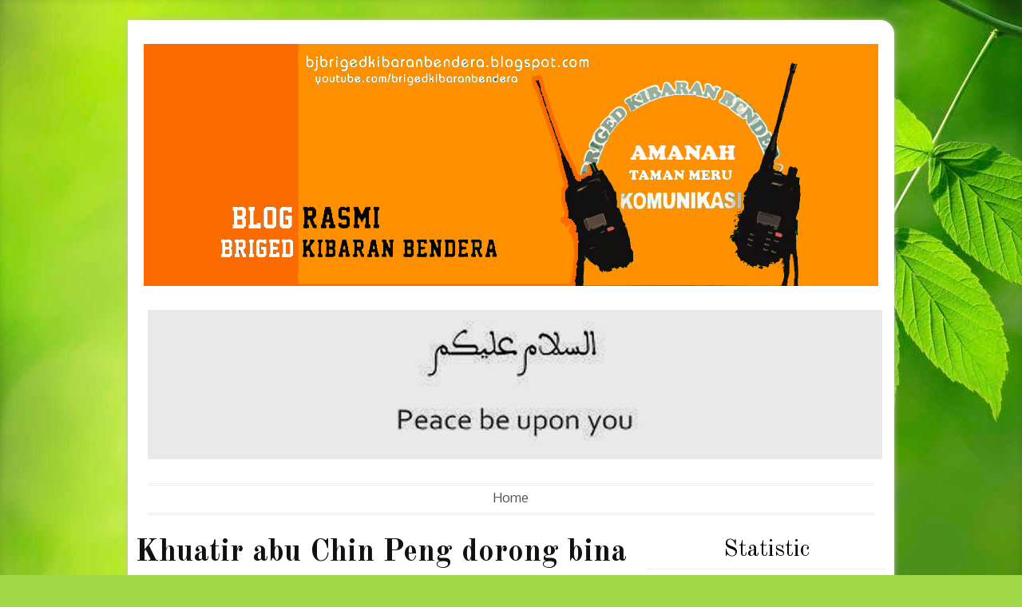

--- FILE ---
content_type: text/html; charset=UTF-8
request_url: https://bjbrigedkibaranbendera.blogspot.com/b/stats?style=BLACK_TRANSPARENT&timeRange=ALL_TIME&token=APq4FmB3gGccanl183sTgMDwglefwyVwFjcUYqh7lkppnWsUhIfPGUVB-qHOkP5HnPsra95b8eyNPkeA02T4GhgAkantk0pOWQ
body_size: -11
content:
{"total":10589549,"sparklineOptions":{"backgroundColor":{"fillOpacity":0.1,"fill":"#000000"},"series":[{"areaOpacity":0.3,"color":"#202020"}]},"sparklineData":[[0,45],[1,23],[2,21],[3,24],[4,19],[5,18],[6,20],[7,21],[8,21],[9,20],[10,23],[11,65],[12,100],[13,33],[14,52],[15,39],[16,21],[17,23],[18,23],[19,26],[20,27],[21,28],[22,35],[23,31],[24,38],[25,47],[26,47],[27,44],[28,47],[29,42]],"nextTickMs":75000}